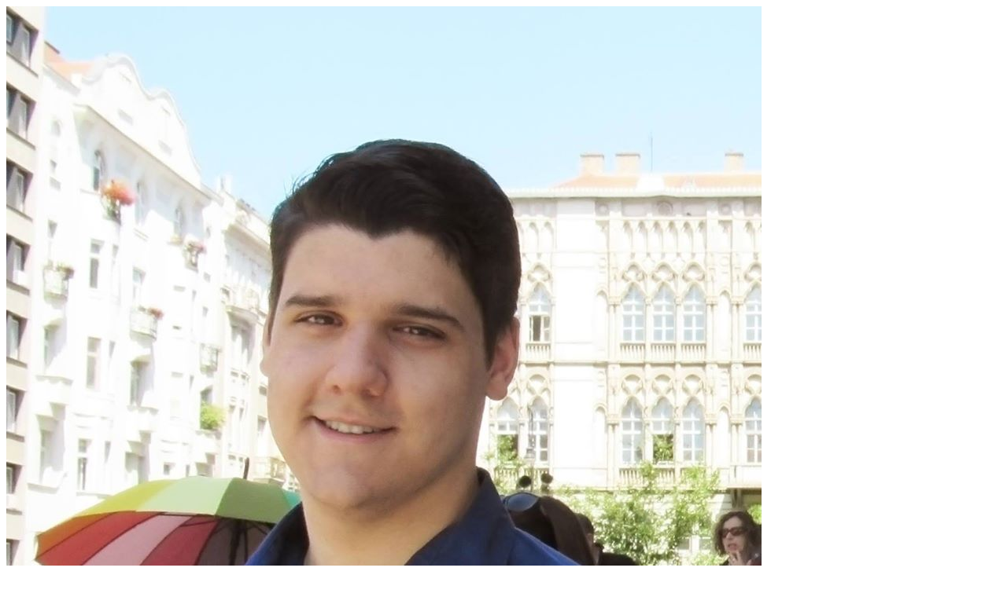

--- FILE ---
content_type: text/html; charset=UTF-8
request_url: https://zeewa.io/en/patronus/view/9
body_size: 957
content:
<div class="selected-member my-5 animated fadeIn">
    <div class="details pt-3 pt-5">
        <div class="row">
            <div class="col-sm-4 mb-3">
                <div class="row">
                    <div class="image">
                        <img class="img-fluid" src="/images/5e09ddcee7449_toth_gerge.jpg" alt="">
                    </div>
                </div>
                <div class="row">
                                                            <div class="col center-block text-center">
                        <a target="_blank" href="https://www.linkedin.com/in/gergely-toth-a80b3b67/" class="btn btn-icon"><span class="fa fa-linkedin"></span></a>
                    </div>
                                                        </div>
            </div>
            <div class="col-sm-8 mb-3">
                <div class="name font-weight-bold text-uppercase mb-2">Gergely Tóth</div>
                <div class="title mb-2 font-weight-bold">
                    Environmental Ambassador
                </div>
                <div class="description">
                    <p>I am Gergely T&oacute;th. I became an entrepreneur and a startup designer from 3D visual designer. I have known Peter for 10 years, so I could watch closely the launch of the Wastehunter, the J&Ouml;N and then Zeewa too. I supported the work of Wastehunter and the J&Ouml;N Foundation from the beginning.</p><p>I participated in events and discussions where we planned the present and future of the foundation. On this occasions I tried to share my business experience with the foundation.</p><p>The Wastehunter drew attention to an important, significant problem and offered a solution.&nbsp;</p><p>It is inevitable to maintain a livable environment and reverse the destruction of the environment, if we want to live as human beings on this planet later on.</p><p>Beyond activism, Zeewa has set up a real, commercially viable system to achieve this goal. I continue to support the work of the foundation and Zeewa to move us closer to our goals.</p>
                </div>
                                <div>
                    <div class="link link2"><a href="/en/donations/patronus/toth-gergely" class="btn btn-square btn-grey btn-block text-white">DONATE</a></div>
                </div>
                            </div>
        </div>
            </div>
    <div class="contact p-4">
        <div class="row justify-content-end">
            <div class="col-sm-9">
                <div class="contact-box">
                    <div class="form-group">
                        <h5 class="title">SEND A THANKSGIVING LETTER:</h5>
                    </div>
                    <form method="POST" action="https://zeewa.io/en/experts/9/send-message" accept-charset="UTF-8" class="ajax-form" data-reset-form="true"><input name="_token" type="hidden" value="eMfCWjQyvd4Smsm7IJcZ0pjU2r82hpd3ZmRaqYKg">
                        <div class="row">
                            <div class="col-sm-6">
                                <div class="form-group">
                                    <input class="form-control" placeholder="Name" name="name" type="text" value="">
                                </div>
                            </div>
                            <div class="col-sm-6">
                                <div class="form-group">
                                    <input class="form-control" placeholder="E-mail" name="email" type="text" value="">
                                </div>
                            </div>
                        </div>
                        <div class="form-group">
                            <textarea class="form-control" cols="6" placeholder="Message" name="message" rows="10"></textarea>
                        </div>
                        <div class="form-group text-right">
                            <button class="btn btn-outline-white font-weight-bold">SEND</button>
                        </div>
                    </form>
                </div>
            </div>
        </div>
    </div>
</div>